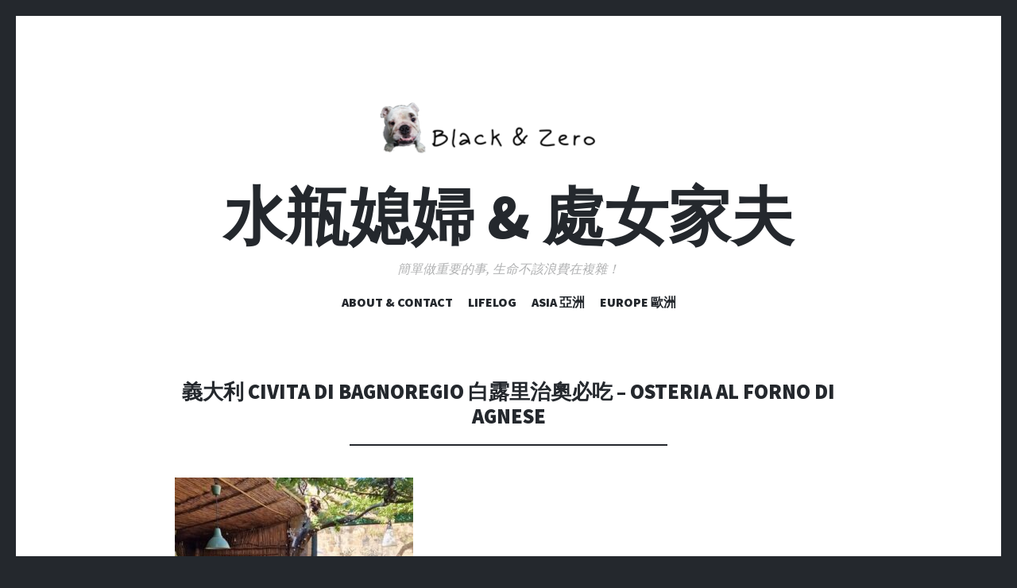

--- FILE ---
content_type: text/html; charset=UTF-8
request_url: https://blackzerolife.com/2-1-33/
body_size: 15314
content:
<!DOCTYPE html>
<html dir="ltr" lang="zh-TW">
<head>
<meta charset="UTF-8">
<meta name="viewport" content="width=device-width, initial-scale=1">
<link rel="profile" href="http://gmpg.org/xfn/11">
<link rel="pingback" href="https://blackzerolife.com/xmlrpc.php">

<title>義大利 Civita di Bagnoregio 白露里治奧必吃 – Osteria al Forno di Agnese | 水瓶媳婦 &amp; 處女家夫</title>
	<style>img:is([sizes="auto" i], [sizes^="auto," i]) { contain-intrinsic-size: 3000px 1500px }</style>
	
		<!-- All in One SEO 4.9.2 - aioseo.com -->
	<meta name="robots" content="max-image-preview:large" />
	<meta name="author" content="Black Lee"/>
	<meta name="msvalidate.01" content="FBEF45DC19330F7F2E8679FCB7A7B63D" />
	<link rel="canonical" href="https://blackzerolife.com/2-1-33/" />
	<meta name="generator" content="All in One SEO (AIOSEO) 4.9.2" />
		<script type="application/ld+json" class="aioseo-schema">
			{"@context":"https:\/\/schema.org","@graph":[{"@type":"BreadcrumbList","@id":"https:\/\/blackzerolife.com\/2-1-33\/#breadcrumblist","itemListElement":[{"@type":"ListItem","@id":"https:\/\/blackzerolife.com#listItem","position":1,"name":"\u4e3b\u9801","item":"https:\/\/blackzerolife.com","nextItem":{"@type":"ListItem","@id":"https:\/\/blackzerolife.com\/2-1-33\/#listItem","name":"\u7fa9\u5927\u5229 Civita di Bagnoregio \u767d\u9732\u91cc\u6cbb\u5967\u5fc5\u5403 &#8211; Osteria al Forno di Agnese"}},{"@type":"ListItem","@id":"https:\/\/blackzerolife.com\/2-1-33\/#listItem","position":2,"name":"\u7fa9\u5927\u5229 Civita di Bagnoregio \u767d\u9732\u91cc\u6cbb\u5967\u5fc5\u5403 &#8211; Osteria al Forno di Agnese","previousItem":{"@type":"ListItem","@id":"https:\/\/blackzerolife.com#listItem","name":"\u4e3b\u9801"}}]},{"@type":"ItemPage","@id":"https:\/\/blackzerolife.com\/2-1-33\/#itempage","url":"https:\/\/blackzerolife.com\/2-1-33\/","name":"\u7fa9\u5927\u5229 Civita di Bagnoregio \u767d\u9732\u91cc\u6cbb\u5967\u5fc5\u5403 \u2013 Osteria al Forno di Agnese | \u6c34\u74f6\u5ab3\u5a66 & \u8655\u5973\u5bb6\u592b","inLanguage":"zh-TW","isPartOf":{"@id":"https:\/\/blackzerolife.com\/#website"},"breadcrumb":{"@id":"https:\/\/blackzerolife.com\/2-1-33\/#breadcrumblist"},"author":{"@id":"https:\/\/blackzerolife.com\/author\/admin\/#author"},"creator":{"@id":"https:\/\/blackzerolife.com\/author\/admin\/#author"},"datePublished":"2023-09-14T15:56:22+08:00","dateModified":"2023-09-14T16:00:55+08:00"},{"@type":"Organization","@id":"https:\/\/blackzerolife.com\/#organization","name":"\u6c34\u74f6\u5ab3\u5a66 & \u8655\u5973\u5bb6\u592b","description":"\u7c21\u55ae\u505a\u91cd\u8981\u7684\u4e8b, \u751f\u547d\u4e0d\u8a72\u6d6a\u8cbb\u5728\u8907\u96dc\uff01","url":"https:\/\/blackzerolife.com\/"},{"@type":"Person","@id":"https:\/\/blackzerolife.com\/author\/admin\/#author","url":"https:\/\/blackzerolife.com\/author\/admin\/","name":"Black Lee","image":{"@type":"ImageObject","@id":"https:\/\/blackzerolife.com\/2-1-33\/#authorImage","url":"https:\/\/secure.gravatar.com\/avatar\/6f7688c0df0e4086039fbf0deb816c00d6d044a50f145cdca9096654cb6a428e?s=96&d=mm&r=g","width":96,"height":96,"caption":"Black Lee"}},{"@type":"WebSite","@id":"https:\/\/blackzerolife.com\/#website","url":"https:\/\/blackzerolife.com\/","name":"\u6c34\u74f6\u5ab3\u5a66 & \u8655\u5973\u5bb6\u592b","description":"\u7c21\u55ae\u505a\u91cd\u8981\u7684\u4e8b, \u751f\u547d\u4e0d\u8a72\u6d6a\u8cbb\u5728\u8907\u96dc\uff01","inLanguage":"zh-TW","publisher":{"@id":"https:\/\/blackzerolife.com\/#organization"}}]}
		</script>
		<!-- All in One SEO -->

<link rel='dns-prefetch' href='//fonts.googleapis.com' />
<link rel="alternate" type="application/rss+xml" title="訂閱《水瓶媳婦 &amp; 處女家夫》&raquo; 資訊提供" href="https://blackzerolife.com/feed/" />
<link rel="alternate" type="application/rss+xml" title="訂閱《水瓶媳婦 &amp; 處女家夫》&raquo; 留言的資訊提供" href="https://blackzerolife.com/comments/feed/" />
<link rel="alternate" type="application/rss+xml" title="訂閱《水瓶媳婦 &amp; 處女家夫 》&raquo;〈義大利 Civita di Bagnoregio 白露里治奧必吃 &#8211; Osteria al Forno di Agnese〉留言的資訊提供" href="https://blackzerolife.com/feed/?attachment_id=34544" />
		<!-- This site uses the Google Analytics by ExactMetrics plugin v8.11.0 - Using Analytics tracking - https://www.exactmetrics.com/ -->
							<script src="//www.googletagmanager.com/gtag/js?id=G-7GB9DRK3B3"  data-cfasync="false" data-wpfc-render="false" type="text/javascript" async></script>
			<script data-cfasync="false" data-wpfc-render="false" type="text/javascript">
				var em_version = '8.11.0';
				var em_track_user = true;
				var em_no_track_reason = '';
								var ExactMetricsDefaultLocations = {"page_location":"https:\/\/blackzerolife.com\/2-1-33\/"};
								if ( typeof ExactMetricsPrivacyGuardFilter === 'function' ) {
					var ExactMetricsLocations = (typeof ExactMetricsExcludeQuery === 'object') ? ExactMetricsPrivacyGuardFilter( ExactMetricsExcludeQuery ) : ExactMetricsPrivacyGuardFilter( ExactMetricsDefaultLocations );
				} else {
					var ExactMetricsLocations = (typeof ExactMetricsExcludeQuery === 'object') ? ExactMetricsExcludeQuery : ExactMetricsDefaultLocations;
				}

								var disableStrs = [
										'ga-disable-G-7GB9DRK3B3',
									];

				/* Function to detect opted out users */
				function __gtagTrackerIsOptedOut() {
					for (var index = 0; index < disableStrs.length; index++) {
						if (document.cookie.indexOf(disableStrs[index] + '=true') > -1) {
							return true;
						}
					}

					return false;
				}

				/* Disable tracking if the opt-out cookie exists. */
				if (__gtagTrackerIsOptedOut()) {
					for (var index = 0; index < disableStrs.length; index++) {
						window[disableStrs[index]] = true;
					}
				}

				/* Opt-out function */
				function __gtagTrackerOptout() {
					for (var index = 0; index < disableStrs.length; index++) {
						document.cookie = disableStrs[index] + '=true; expires=Thu, 31 Dec 2099 23:59:59 UTC; path=/';
						window[disableStrs[index]] = true;
					}
				}

				if ('undefined' === typeof gaOptout) {
					function gaOptout() {
						__gtagTrackerOptout();
					}
				}
								window.dataLayer = window.dataLayer || [];

				window.ExactMetricsDualTracker = {
					helpers: {},
					trackers: {},
				};
				if (em_track_user) {
					function __gtagDataLayer() {
						dataLayer.push(arguments);
					}

					function __gtagTracker(type, name, parameters) {
						if (!parameters) {
							parameters = {};
						}

						if (parameters.send_to) {
							__gtagDataLayer.apply(null, arguments);
							return;
						}

						if (type === 'event') {
														parameters.send_to = exactmetrics_frontend.v4_id;
							var hookName = name;
							if (typeof parameters['event_category'] !== 'undefined') {
								hookName = parameters['event_category'] + ':' + name;
							}

							if (typeof ExactMetricsDualTracker.trackers[hookName] !== 'undefined') {
								ExactMetricsDualTracker.trackers[hookName](parameters);
							} else {
								__gtagDataLayer('event', name, parameters);
							}
							
						} else {
							__gtagDataLayer.apply(null, arguments);
						}
					}

					__gtagTracker('js', new Date());
					__gtagTracker('set', {
						'developer_id.dNDMyYj': true,
											});
					if ( ExactMetricsLocations.page_location ) {
						__gtagTracker('set', ExactMetricsLocations);
					}
										__gtagTracker('config', 'G-7GB9DRK3B3', {"forceSSL":"true"} );
										window.gtag = __gtagTracker;										(function () {
						/* https://developers.google.com/analytics/devguides/collection/analyticsjs/ */
						/* ga and __gaTracker compatibility shim. */
						var noopfn = function () {
							return null;
						};
						var newtracker = function () {
							return new Tracker();
						};
						var Tracker = function () {
							return null;
						};
						var p = Tracker.prototype;
						p.get = noopfn;
						p.set = noopfn;
						p.send = function () {
							var args = Array.prototype.slice.call(arguments);
							args.unshift('send');
							__gaTracker.apply(null, args);
						};
						var __gaTracker = function () {
							var len = arguments.length;
							if (len === 0) {
								return;
							}
							var f = arguments[len - 1];
							if (typeof f !== 'object' || f === null || typeof f.hitCallback !== 'function') {
								if ('send' === arguments[0]) {
									var hitConverted, hitObject = false, action;
									if ('event' === arguments[1]) {
										if ('undefined' !== typeof arguments[3]) {
											hitObject = {
												'eventAction': arguments[3],
												'eventCategory': arguments[2],
												'eventLabel': arguments[4],
												'value': arguments[5] ? arguments[5] : 1,
											}
										}
									}
									if ('pageview' === arguments[1]) {
										if ('undefined' !== typeof arguments[2]) {
											hitObject = {
												'eventAction': 'page_view',
												'page_path': arguments[2],
											}
										}
									}
									if (typeof arguments[2] === 'object') {
										hitObject = arguments[2];
									}
									if (typeof arguments[5] === 'object') {
										Object.assign(hitObject, arguments[5]);
									}
									if ('undefined' !== typeof arguments[1].hitType) {
										hitObject = arguments[1];
										if ('pageview' === hitObject.hitType) {
											hitObject.eventAction = 'page_view';
										}
									}
									if (hitObject) {
										action = 'timing' === arguments[1].hitType ? 'timing_complete' : hitObject.eventAction;
										hitConverted = mapArgs(hitObject);
										__gtagTracker('event', action, hitConverted);
									}
								}
								return;
							}

							function mapArgs(args) {
								var arg, hit = {};
								var gaMap = {
									'eventCategory': 'event_category',
									'eventAction': 'event_action',
									'eventLabel': 'event_label',
									'eventValue': 'event_value',
									'nonInteraction': 'non_interaction',
									'timingCategory': 'event_category',
									'timingVar': 'name',
									'timingValue': 'value',
									'timingLabel': 'event_label',
									'page': 'page_path',
									'location': 'page_location',
									'title': 'page_title',
									'referrer' : 'page_referrer',
								};
								for (arg in args) {
																		if (!(!args.hasOwnProperty(arg) || !gaMap.hasOwnProperty(arg))) {
										hit[gaMap[arg]] = args[arg];
									} else {
										hit[arg] = args[arg];
									}
								}
								return hit;
							}

							try {
								f.hitCallback();
							} catch (ex) {
							}
						};
						__gaTracker.create = newtracker;
						__gaTracker.getByName = newtracker;
						__gaTracker.getAll = function () {
							return [];
						};
						__gaTracker.remove = noopfn;
						__gaTracker.loaded = true;
						window['__gaTracker'] = __gaTracker;
					})();
									} else {
										console.log("");
					(function () {
						function __gtagTracker() {
							return null;
						}

						window['__gtagTracker'] = __gtagTracker;
						window['gtag'] = __gtagTracker;
					})();
									}
			</script>
							<!-- / Google Analytics by ExactMetrics -->
		<script type="text/javascript">
/* <![CDATA[ */
window._wpemojiSettings = {"baseUrl":"https:\/\/s.w.org\/images\/core\/emoji\/16.0.1\/72x72\/","ext":".png","svgUrl":"https:\/\/s.w.org\/images\/core\/emoji\/16.0.1\/svg\/","svgExt":".svg","source":{"concatemoji":"https:\/\/blackzerolife.com\/wp-includes\/js\/wp-emoji-release.min.js?ver=6.8.3"}};
/*! This file is auto-generated */
!function(s,n){var o,i,e;function c(e){try{var t={supportTests:e,timestamp:(new Date).valueOf()};sessionStorage.setItem(o,JSON.stringify(t))}catch(e){}}function p(e,t,n){e.clearRect(0,0,e.canvas.width,e.canvas.height),e.fillText(t,0,0);var t=new Uint32Array(e.getImageData(0,0,e.canvas.width,e.canvas.height).data),a=(e.clearRect(0,0,e.canvas.width,e.canvas.height),e.fillText(n,0,0),new Uint32Array(e.getImageData(0,0,e.canvas.width,e.canvas.height).data));return t.every(function(e,t){return e===a[t]})}function u(e,t){e.clearRect(0,0,e.canvas.width,e.canvas.height),e.fillText(t,0,0);for(var n=e.getImageData(16,16,1,1),a=0;a<n.data.length;a++)if(0!==n.data[a])return!1;return!0}function f(e,t,n,a){switch(t){case"flag":return n(e,"\ud83c\udff3\ufe0f\u200d\u26a7\ufe0f","\ud83c\udff3\ufe0f\u200b\u26a7\ufe0f")?!1:!n(e,"\ud83c\udde8\ud83c\uddf6","\ud83c\udde8\u200b\ud83c\uddf6")&&!n(e,"\ud83c\udff4\udb40\udc67\udb40\udc62\udb40\udc65\udb40\udc6e\udb40\udc67\udb40\udc7f","\ud83c\udff4\u200b\udb40\udc67\u200b\udb40\udc62\u200b\udb40\udc65\u200b\udb40\udc6e\u200b\udb40\udc67\u200b\udb40\udc7f");case"emoji":return!a(e,"\ud83e\udedf")}return!1}function g(e,t,n,a){var r="undefined"!=typeof WorkerGlobalScope&&self instanceof WorkerGlobalScope?new OffscreenCanvas(300,150):s.createElement("canvas"),o=r.getContext("2d",{willReadFrequently:!0}),i=(o.textBaseline="top",o.font="600 32px Arial",{});return e.forEach(function(e){i[e]=t(o,e,n,a)}),i}function t(e){var t=s.createElement("script");t.src=e,t.defer=!0,s.head.appendChild(t)}"undefined"!=typeof Promise&&(o="wpEmojiSettingsSupports",i=["flag","emoji"],n.supports={everything:!0,everythingExceptFlag:!0},e=new Promise(function(e){s.addEventListener("DOMContentLoaded",e,{once:!0})}),new Promise(function(t){var n=function(){try{var e=JSON.parse(sessionStorage.getItem(o));if("object"==typeof e&&"number"==typeof e.timestamp&&(new Date).valueOf()<e.timestamp+604800&&"object"==typeof e.supportTests)return e.supportTests}catch(e){}return null}();if(!n){if("undefined"!=typeof Worker&&"undefined"!=typeof OffscreenCanvas&&"undefined"!=typeof URL&&URL.createObjectURL&&"undefined"!=typeof Blob)try{var e="postMessage("+g.toString()+"("+[JSON.stringify(i),f.toString(),p.toString(),u.toString()].join(",")+"));",a=new Blob([e],{type:"text/javascript"}),r=new Worker(URL.createObjectURL(a),{name:"wpTestEmojiSupports"});return void(r.onmessage=function(e){c(n=e.data),r.terminate(),t(n)})}catch(e){}c(n=g(i,f,p,u))}t(n)}).then(function(e){for(var t in e)n.supports[t]=e[t],n.supports.everything=n.supports.everything&&n.supports[t],"flag"!==t&&(n.supports.everythingExceptFlag=n.supports.everythingExceptFlag&&n.supports[t]);n.supports.everythingExceptFlag=n.supports.everythingExceptFlag&&!n.supports.flag,n.DOMReady=!1,n.readyCallback=function(){n.DOMReady=!0}}).then(function(){return e}).then(function(){var e;n.supports.everything||(n.readyCallback(),(e=n.source||{}).concatemoji?t(e.concatemoji):e.wpemoji&&e.twemoji&&(t(e.twemoji),t(e.wpemoji)))}))}((window,document),window._wpemojiSettings);
/* ]]> */
</script>
<style id='wp-emoji-styles-inline-css' type='text/css'>

	img.wp-smiley, img.emoji {
		display: inline !important;
		border: none !important;
		box-shadow: none !important;
		height: 1em !important;
		width: 1em !important;
		margin: 0 0.07em !important;
		vertical-align: -0.1em !important;
		background: none !important;
		padding: 0 !important;
	}
</style>
<link rel='stylesheet' id='wp-block-library-css' href='https://blackzerolife.com/wp-includes/css/dist/block-library/style.min.css?ver=6.8.3' type='text/css' media='all' />
<style id='classic-theme-styles-inline-css' type='text/css'>
/*! This file is auto-generated */
.wp-block-button__link{color:#fff;background-color:#32373c;border-radius:9999px;box-shadow:none;text-decoration:none;padding:calc(.667em + 2px) calc(1.333em + 2px);font-size:1.125em}.wp-block-file__button{background:#32373c;color:#fff;text-decoration:none}
</style>
<link rel='stylesheet' id='aioseo/css/src/vue/standalone/blocks/table-of-contents/global.scss-css' href='https://blackzerolife.com/wp-content/plugins/all-in-one-seo-pack/dist/Lite/assets/css/table-of-contents/global.e90f6d47.css?ver=4.9.2' type='text/css' media='all' />
<style id='global-styles-inline-css' type='text/css'>
:root{--wp--preset--aspect-ratio--square: 1;--wp--preset--aspect-ratio--4-3: 4/3;--wp--preset--aspect-ratio--3-4: 3/4;--wp--preset--aspect-ratio--3-2: 3/2;--wp--preset--aspect-ratio--2-3: 2/3;--wp--preset--aspect-ratio--16-9: 16/9;--wp--preset--aspect-ratio--9-16: 9/16;--wp--preset--color--black: #000000;--wp--preset--color--cyan-bluish-gray: #abb8c3;--wp--preset--color--white: #ffffff;--wp--preset--color--pale-pink: #f78da7;--wp--preset--color--vivid-red: #cf2e2e;--wp--preset--color--luminous-vivid-orange: #ff6900;--wp--preset--color--luminous-vivid-amber: #fcb900;--wp--preset--color--light-green-cyan: #7bdcb5;--wp--preset--color--vivid-green-cyan: #00d084;--wp--preset--color--pale-cyan-blue: #8ed1fc;--wp--preset--color--vivid-cyan-blue: #0693e3;--wp--preset--color--vivid-purple: #9b51e0;--wp--preset--gradient--vivid-cyan-blue-to-vivid-purple: linear-gradient(135deg,rgba(6,147,227,1) 0%,rgb(155,81,224) 100%);--wp--preset--gradient--light-green-cyan-to-vivid-green-cyan: linear-gradient(135deg,rgb(122,220,180) 0%,rgb(0,208,130) 100%);--wp--preset--gradient--luminous-vivid-amber-to-luminous-vivid-orange: linear-gradient(135deg,rgba(252,185,0,1) 0%,rgba(255,105,0,1) 100%);--wp--preset--gradient--luminous-vivid-orange-to-vivid-red: linear-gradient(135deg,rgba(255,105,0,1) 0%,rgb(207,46,46) 100%);--wp--preset--gradient--very-light-gray-to-cyan-bluish-gray: linear-gradient(135deg,rgb(238,238,238) 0%,rgb(169,184,195) 100%);--wp--preset--gradient--cool-to-warm-spectrum: linear-gradient(135deg,rgb(74,234,220) 0%,rgb(151,120,209) 20%,rgb(207,42,186) 40%,rgb(238,44,130) 60%,rgb(251,105,98) 80%,rgb(254,248,76) 100%);--wp--preset--gradient--blush-light-purple: linear-gradient(135deg,rgb(255,206,236) 0%,rgb(152,150,240) 100%);--wp--preset--gradient--blush-bordeaux: linear-gradient(135deg,rgb(254,205,165) 0%,rgb(254,45,45) 50%,rgb(107,0,62) 100%);--wp--preset--gradient--luminous-dusk: linear-gradient(135deg,rgb(255,203,112) 0%,rgb(199,81,192) 50%,rgb(65,88,208) 100%);--wp--preset--gradient--pale-ocean: linear-gradient(135deg,rgb(255,245,203) 0%,rgb(182,227,212) 50%,rgb(51,167,181) 100%);--wp--preset--gradient--electric-grass: linear-gradient(135deg,rgb(202,248,128) 0%,rgb(113,206,126) 100%);--wp--preset--gradient--midnight: linear-gradient(135deg,rgb(2,3,129) 0%,rgb(40,116,252) 100%);--wp--preset--font-size--small: 13px;--wp--preset--font-size--medium: 20px;--wp--preset--font-size--large: 36px;--wp--preset--font-size--x-large: 42px;--wp--preset--spacing--20: 0.44rem;--wp--preset--spacing--30: 0.67rem;--wp--preset--spacing--40: 1rem;--wp--preset--spacing--50: 1.5rem;--wp--preset--spacing--60: 2.25rem;--wp--preset--spacing--70: 3.38rem;--wp--preset--spacing--80: 5.06rem;--wp--preset--shadow--natural: 6px 6px 9px rgba(0, 0, 0, 0.2);--wp--preset--shadow--deep: 12px 12px 50px rgba(0, 0, 0, 0.4);--wp--preset--shadow--sharp: 6px 6px 0px rgba(0, 0, 0, 0.2);--wp--preset--shadow--outlined: 6px 6px 0px -3px rgba(255, 255, 255, 1), 6px 6px rgba(0, 0, 0, 1);--wp--preset--shadow--crisp: 6px 6px 0px rgba(0, 0, 0, 1);}:where(.is-layout-flex){gap: 0.5em;}:where(.is-layout-grid){gap: 0.5em;}body .is-layout-flex{display: flex;}.is-layout-flex{flex-wrap: wrap;align-items: center;}.is-layout-flex > :is(*, div){margin: 0;}body .is-layout-grid{display: grid;}.is-layout-grid > :is(*, div){margin: 0;}:where(.wp-block-columns.is-layout-flex){gap: 2em;}:where(.wp-block-columns.is-layout-grid){gap: 2em;}:where(.wp-block-post-template.is-layout-flex){gap: 1.25em;}:where(.wp-block-post-template.is-layout-grid){gap: 1.25em;}.has-black-color{color: var(--wp--preset--color--black) !important;}.has-cyan-bluish-gray-color{color: var(--wp--preset--color--cyan-bluish-gray) !important;}.has-white-color{color: var(--wp--preset--color--white) !important;}.has-pale-pink-color{color: var(--wp--preset--color--pale-pink) !important;}.has-vivid-red-color{color: var(--wp--preset--color--vivid-red) !important;}.has-luminous-vivid-orange-color{color: var(--wp--preset--color--luminous-vivid-orange) !important;}.has-luminous-vivid-amber-color{color: var(--wp--preset--color--luminous-vivid-amber) !important;}.has-light-green-cyan-color{color: var(--wp--preset--color--light-green-cyan) !important;}.has-vivid-green-cyan-color{color: var(--wp--preset--color--vivid-green-cyan) !important;}.has-pale-cyan-blue-color{color: var(--wp--preset--color--pale-cyan-blue) !important;}.has-vivid-cyan-blue-color{color: var(--wp--preset--color--vivid-cyan-blue) !important;}.has-vivid-purple-color{color: var(--wp--preset--color--vivid-purple) !important;}.has-black-background-color{background-color: var(--wp--preset--color--black) !important;}.has-cyan-bluish-gray-background-color{background-color: var(--wp--preset--color--cyan-bluish-gray) !important;}.has-white-background-color{background-color: var(--wp--preset--color--white) !important;}.has-pale-pink-background-color{background-color: var(--wp--preset--color--pale-pink) !important;}.has-vivid-red-background-color{background-color: var(--wp--preset--color--vivid-red) !important;}.has-luminous-vivid-orange-background-color{background-color: var(--wp--preset--color--luminous-vivid-orange) !important;}.has-luminous-vivid-amber-background-color{background-color: var(--wp--preset--color--luminous-vivid-amber) !important;}.has-light-green-cyan-background-color{background-color: var(--wp--preset--color--light-green-cyan) !important;}.has-vivid-green-cyan-background-color{background-color: var(--wp--preset--color--vivid-green-cyan) !important;}.has-pale-cyan-blue-background-color{background-color: var(--wp--preset--color--pale-cyan-blue) !important;}.has-vivid-cyan-blue-background-color{background-color: var(--wp--preset--color--vivid-cyan-blue) !important;}.has-vivid-purple-background-color{background-color: var(--wp--preset--color--vivid-purple) !important;}.has-black-border-color{border-color: var(--wp--preset--color--black) !important;}.has-cyan-bluish-gray-border-color{border-color: var(--wp--preset--color--cyan-bluish-gray) !important;}.has-white-border-color{border-color: var(--wp--preset--color--white) !important;}.has-pale-pink-border-color{border-color: var(--wp--preset--color--pale-pink) !important;}.has-vivid-red-border-color{border-color: var(--wp--preset--color--vivid-red) !important;}.has-luminous-vivid-orange-border-color{border-color: var(--wp--preset--color--luminous-vivid-orange) !important;}.has-luminous-vivid-amber-border-color{border-color: var(--wp--preset--color--luminous-vivid-amber) !important;}.has-light-green-cyan-border-color{border-color: var(--wp--preset--color--light-green-cyan) !important;}.has-vivid-green-cyan-border-color{border-color: var(--wp--preset--color--vivid-green-cyan) !important;}.has-pale-cyan-blue-border-color{border-color: var(--wp--preset--color--pale-cyan-blue) !important;}.has-vivid-cyan-blue-border-color{border-color: var(--wp--preset--color--vivid-cyan-blue) !important;}.has-vivid-purple-border-color{border-color: var(--wp--preset--color--vivid-purple) !important;}.has-vivid-cyan-blue-to-vivid-purple-gradient-background{background: var(--wp--preset--gradient--vivid-cyan-blue-to-vivid-purple) !important;}.has-light-green-cyan-to-vivid-green-cyan-gradient-background{background: var(--wp--preset--gradient--light-green-cyan-to-vivid-green-cyan) !important;}.has-luminous-vivid-amber-to-luminous-vivid-orange-gradient-background{background: var(--wp--preset--gradient--luminous-vivid-amber-to-luminous-vivid-orange) !important;}.has-luminous-vivid-orange-to-vivid-red-gradient-background{background: var(--wp--preset--gradient--luminous-vivid-orange-to-vivid-red) !important;}.has-very-light-gray-to-cyan-bluish-gray-gradient-background{background: var(--wp--preset--gradient--very-light-gray-to-cyan-bluish-gray) !important;}.has-cool-to-warm-spectrum-gradient-background{background: var(--wp--preset--gradient--cool-to-warm-spectrum) !important;}.has-blush-light-purple-gradient-background{background: var(--wp--preset--gradient--blush-light-purple) !important;}.has-blush-bordeaux-gradient-background{background: var(--wp--preset--gradient--blush-bordeaux) !important;}.has-luminous-dusk-gradient-background{background: var(--wp--preset--gradient--luminous-dusk) !important;}.has-pale-ocean-gradient-background{background: var(--wp--preset--gradient--pale-ocean) !important;}.has-electric-grass-gradient-background{background: var(--wp--preset--gradient--electric-grass) !important;}.has-midnight-gradient-background{background: var(--wp--preset--gradient--midnight) !important;}.has-small-font-size{font-size: var(--wp--preset--font-size--small) !important;}.has-medium-font-size{font-size: var(--wp--preset--font-size--medium) !important;}.has-large-font-size{font-size: var(--wp--preset--font-size--large) !important;}.has-x-large-font-size{font-size: var(--wp--preset--font-size--x-large) !important;}
:where(.wp-block-post-template.is-layout-flex){gap: 1.25em;}:where(.wp-block-post-template.is-layout-grid){gap: 1.25em;}
:where(.wp-block-columns.is-layout-flex){gap: 2em;}:where(.wp-block-columns.is-layout-grid){gap: 2em;}
:root :where(.wp-block-pullquote){font-size: 1.5em;line-height: 1.6;}
</style>
<link rel='stylesheet' id='wp-components-css' href='https://blackzerolife.com/wp-includes/css/dist/components/style.min.css?ver=6.8.3' type='text/css' media='all' />
<link rel='stylesheet' id='godaddy-styles-css' href='https://blackzerolife.com/wp-content/plugins/coblocks/includes/Dependencies/GoDaddy/Styles/build/latest.css?ver=2.0.2' type='text/css' media='all' />
<link rel='stylesheet' id='illustratr-source-sans-pro-css' href='https://fonts.googleapis.com/css?family=Source+Sans+Pro%3A400%2C700%2C900%2C400italic%2C700italic%2C900italic&#038;subset=latin%2Clatin-ext' type='text/css' media='all' />
<link rel='stylesheet' id='illustratr-pt-serif-css' href='https://fonts.googleapis.com/css?family=PT+Serif%3A400%2C700%2C400italic%2C700italic&#038;subset=latin%2Clatin-ext' type='text/css' media='all' />
<link rel='stylesheet' id='illustratr-source-code-pro-css' href='https://fonts.googleapis.com/css?family=Source+Code+Pro' type='text/css' media='all' />
<link rel='stylesheet' id='genericons-css' href='https://blackzerolife.com/wp-content/plugins/jetpack/_inc/genericons/genericons/genericons.css?ver=3.1' type='text/css' media='all' />
<link rel='stylesheet' id='illustratr-style-css' href='https://blackzerolife.com/wp-content/themes/illustratr/style.css?ver=6.8.3' type='text/css' media='all' />
<script type="text/javascript" src="https://blackzerolife.com/wp-content/plugins/google-analytics-dashboard-for-wp/assets/js/frontend-gtag.min.js?ver=8.11.0" id="exactmetrics-frontend-script-js" async="async" data-wp-strategy="async"></script>
<script data-cfasync="false" data-wpfc-render="false" type="text/javascript" id='exactmetrics-frontend-script-js-extra'>/* <![CDATA[ */
var exactmetrics_frontend = {"js_events_tracking":"true","download_extensions":"zip,mp3,mpeg,pdf,docx,pptx,xlsx,rar","inbound_paths":"[{\"path\":\"\\\/go\\\/\",\"label\":\"affiliate\"},{\"path\":\"\\\/recommend\\\/\",\"label\":\"affiliate\"}]","home_url":"https:\/\/blackzerolife.com","hash_tracking":"false","v4_id":"G-7GB9DRK3B3"};/* ]]> */
</script>
<script type="text/javascript" src="https://blackzerolife.com/wp-includes/js/jquery/jquery.min.js?ver=3.7.1" id="jquery-core-js"></script>
<script type="text/javascript" src="https://blackzerolife.com/wp-includes/js/jquery/jquery-migrate.min.js?ver=3.4.1" id="jquery-migrate-js"></script>
<link rel="https://api.w.org/" href="https://blackzerolife.com/wp-json/" /><link rel="alternate" title="JSON" type="application/json" href="https://blackzerolife.com/wp-json/wp/v2/media/34544" /><link rel="EditURI" type="application/rsd+xml" title="RSD" href="https://blackzerolife.com/xmlrpc.php?rsd" />
<meta name="generator" content="WordPress 6.8.3" />
<link rel='shortlink' href='https://blackzerolife.com/?p=34544' />
<link rel="alternate" title="oEmbed (JSON)" type="application/json+oembed" href="https://blackzerolife.com/wp-json/oembed/1.0/embed?url=https%3A%2F%2Fblackzerolife.com%2F2-1-33%2F" />
<link rel="alternate" title="oEmbed (XML)" type="text/xml+oembed" href="https://blackzerolife.com/wp-json/oembed/1.0/embed?url=https%3A%2F%2Fblackzerolife.com%2F2-1-33%2F&#038;format=xml" />
<link rel="icon" href="https://blackzerolife.com/wp-content/uploads/2019/12/cropped-Black-Zero-2-32x32.png" sizes="32x32" />
<link rel="icon" href="https://blackzerolife.com/wp-content/uploads/2019/12/cropped-Black-Zero-2-192x192.png" sizes="192x192" />
<link rel="apple-touch-icon" href="https://blackzerolife.com/wp-content/uploads/2019/12/cropped-Black-Zero-2-180x180.png" />
<meta name="msapplication-TileImage" content="https://blackzerolife.com/wp-content/uploads/2019/12/cropped-Black-Zero-2-270x270.png" />
</head>

<body class="attachment wp-singular attachment-template-default single single-attachment postid-34544 attachmentid-34544 attachment-jpeg wp-theme-illustratr body-borders has-header-image">
<div id="page" class="hfeed site">

	<header id="masthead" class="site-header" role="banner">
					<div class="site-image">
				<a href="https://blackzerolife.com/" title="水瓶媳婦 &amp; 處女家夫" rel="home"><img src="https://blackzerolife.com/wp-content/uploads/2019/12/cropped-Black-Zero-2-1.png" width="500" height="114" alt="" class="header-image" /></a>
			</div><!-- .site-image -->
		
		<div class="site-branding">
						<h1 class="site-title"><a href="https://blackzerolife.com/" rel="home">水瓶媳婦 &amp; 處女家夫</a></h1>
			<h2 class="site-description">簡單做重要的事, 生命不該浪費在複雜！</h2>
		</div><!-- .site-branding -->

					<nav id="site-navigation" class="main-navigation" role="navigation">
				<h1 class="menu-toggle"><span class="genericon genericon-menu"><span class="screen-reader-text">選單</span></span></h1>
				<a class="skip-link screen-reader-text" href="#content">跳至主要內容</a>

				<div class="menu-wrapper"><ul id="menu-%e4%b8%bb%e5%8a%9f%e8%83%bd%e8%a1%a8" class="clear"><li id="menu-item-367" class="menu-item menu-item-type-post_type menu-item-object-page menu-item-home menu-item-367"><a href="https://blackzerolife.com/">ABOUT &#038; CONTACT</a></li>
<li id="menu-item-378" class="menu-item menu-item-type-taxonomy menu-item-object-category menu-item-has-children menu-item-378"><a href="https://blackzerolife.com/category/lifelog/">Lifelog</a>
<ul class="sub-menu">
	<li id="menu-item-398" class="menu-item menu-item-type-taxonomy menu-item-object-category menu-item-398"><a href="https://blackzerolife.com/category/electronics/">3C 科技</a></li>
</ul>
</li>
<li id="menu-item-379" class="menu-item menu-item-type-taxonomy menu-item-object-category menu-item-has-children menu-item-379"><a href="https://blackzerolife.com/category/asia/">Asia 亞洲</a>
<ul class="sub-menu">
	<li id="menu-item-458" class="menu-item menu-item-type-taxonomy menu-item-object-category menu-item-has-children menu-item-458"><a href="https://blackzerolife.com/category/china/">China 中國</a>
	<ul class="sub-menu">
		<li id="menu-item-459" class="menu-item menu-item-type-taxonomy menu-item-object-category menu-item-459"><a href="https://blackzerolife.com/category/beijing/">Beijing 北京</a></li>
	</ul>
</li>
	<li id="menu-item-759" class="menu-item menu-item-type-taxonomy menu-item-object-category menu-item-has-children menu-item-759"><a href="https://blackzerolife.com/category/vietnam/">Vietnam 越南</a>
	<ul class="sub-menu">
		<li id="menu-item-760" class="menu-item menu-item-type-taxonomy menu-item-object-category menu-item-has-children menu-item-760"><a href="https://blackzerolife.com/category/hanoi/">Hanoi 河內</a>
		<ul class="sub-menu">
			<li id="menu-item-919" class="menu-item menu-item-type-taxonomy menu-item-object-category menu-item-919"><a href="https://blackzerolife.com/category/ha-long-bay/">Ha Long Bay 下龍灣</a></li>
		</ul>
</li>
		<li id="menu-item-761" class="menu-item menu-item-type-taxonomy menu-item-object-category menu-item-has-children menu-item-761"><a href="https://blackzerolife.com/category/da-nang/">Da Nang 峴港</a>
		<ul class="sub-menu">
			<li id="menu-item-1196" class="menu-item menu-item-type-taxonomy menu-item-object-category menu-item-1196"><a href="https://blackzerolife.com/category/hoi-an/">Hoi An 會安</a></li>
			<li id="menu-item-1195" class="menu-item menu-item-type-taxonomy menu-item-object-category menu-item-1195"><a href="https://blackzerolife.com/category/ba-na-hills/">Ba Na Hills 巴拿山</a></li>
			<li id="menu-item-1197" class="menu-item menu-item-type-taxonomy menu-item-object-category menu-item-1197"><a href="https://blackzerolife.com/category/my-son-sanctuary/">My Son Sanctuary 美山聖地</a></li>
		</ul>
</li>
		<li id="menu-item-762" class="menu-item menu-item-type-taxonomy menu-item-object-category menu-item-has-children menu-item-762"><a href="https://blackzerolife.com/category/ho-chi-minh/">Ho Chi Minh 胡志明</a>
		<ul class="sub-menu">
			<li id="menu-item-1325" class="menu-item menu-item-type-taxonomy menu-item-object-category menu-item-1325"><a href="https://blackzerolife.com/category/mui-ne/">Mui Ne 美奈</a></li>
		</ul>
</li>
	</ul>
</li>
</ul>
</li>
<li id="menu-item-380" class="menu-item menu-item-type-taxonomy menu-item-object-category menu-item-has-children menu-item-380"><a href="https://blackzerolife.com/category/europe/">Europe 歐洲</a>
<ul class="sub-menu">
	<li id="menu-item-1446" class="menu-item menu-item-type-taxonomy menu-item-object-category menu-item-has-children menu-item-1446"><a href="https://blackzerolife.com/category/germany/">Germany 德國</a>
	<ul class="sub-menu">
		<li id="menu-item-3330" class="menu-item menu-item-type-taxonomy menu-item-object-category menu-item-3330"><a href="https://blackzerolife.com/category/hamburg/">Hamburg 漢堡</a></li>
		<li id="menu-item-6721" class="menu-item menu-item-type-taxonomy menu-item-object-category menu-item-6721"><a href="https://blackzerolife.com/category/bremen/">Bremen 不來梅</a></li>
		<li id="menu-item-3910" class="menu-item menu-item-type-taxonomy menu-item-object-category menu-item-has-children menu-item-3910"><a href="https://blackzerolife.com/category/berlin/">Berlin 柏林</a>
		<ul class="sub-menu">
			<li id="menu-item-3911" class="menu-item menu-item-type-taxonomy menu-item-object-category menu-item-3911"><a href="https://blackzerolife.com/category/potsdam/">Potsdam 波茨坦</a></li>
		</ul>
</li>
		<li id="menu-item-6419" class="menu-item menu-item-type-taxonomy menu-item-object-category menu-item-6419"><a href="https://blackzerolife.com/category/hannover/">Hannover 漢諾威</a></li>
		<li id="menu-item-4570" class="menu-item menu-item-type-taxonomy menu-item-object-category menu-item-4570"><a href="https://blackzerolife.com/category/dusseldorf/">Düsseldorf 杜塞道夫</a></li>
		<li id="menu-item-4720" class="menu-item menu-item-type-taxonomy menu-item-object-category menu-item-4720"><a href="https://blackzerolife.com/category/essen/">Essen 埃森</a></li>
		<li id="menu-item-1447" class="menu-item menu-item-type-taxonomy menu-item-object-category menu-item-1447"><a href="https://blackzerolife.com/category/cologne/">Köln 科隆</a></li>
		<li id="menu-item-5033" class="menu-item menu-item-type-taxonomy menu-item-object-category menu-item-5033"><a href="https://blackzerolife.com/category/bonn/">Bonn 波昂</a></li>
		<li id="menu-item-2471" class="menu-item menu-item-type-taxonomy menu-item-object-category menu-item-2471"><a href="https://blackzerolife.com/category/frankfurt/">Frankfurt 法蘭克福</a></li>
		<li id="menu-item-5420" class="menu-item menu-item-type-taxonomy menu-item-object-category menu-item-5420"><a href="https://blackzerolife.com/category/heidelberg/">Heidelberg 海德堡</a></li>
		<li id="menu-item-6020" class="menu-item menu-item-type-taxonomy menu-item-object-category menu-item-6020"><a href="https://blackzerolife.com/category/stuttgart/">Stuttgart 司徒加特</a></li>
		<li id="menu-item-3098" class="menu-item menu-item-type-taxonomy menu-item-object-category menu-item-has-children menu-item-3098"><a href="https://blackzerolife.com/category/munich/">München 慕尼黑</a>
		<ul class="sub-menu">
			<li id="menu-item-3099" class="menu-item menu-item-type-taxonomy menu-item-object-category menu-item-3099"><a href="https://blackzerolife.com/category/nuremberg/">Nürnberg 紐倫堡</a></li>
			<li id="menu-item-3101" class="menu-item menu-item-type-taxonomy menu-item-object-category menu-item-3101"><a href="https://blackzerolife.com/category/neuschwanstein-castle/">Schloß Neuschwanstein 新天鵝堡</a></li>
			<li id="menu-item-3097" class="menu-item menu-item-type-taxonomy menu-item-object-category menu-item-3097"><a href="https://blackzerolife.com/category/kings-lake/">Königssee 國王湖</a></li>
			<li id="menu-item-3100" class="menu-item menu-item-type-taxonomy menu-item-object-category menu-item-3100"><a href="https://blackzerolife.com/category/rothenburg/">Rothenburg ob der Tauber 羅滕堡</a></li>
		</ul>
</li>
	</ul>
</li>
	<li id="menu-item-1626" class="menu-item menu-item-type-taxonomy menu-item-object-category menu-item-has-children menu-item-1626"><a href="https://blackzerolife.com/category/switzerland/">Switzerland 瑞士</a>
	<ul class="sub-menu">
		<li id="menu-item-1624" class="menu-item menu-item-type-taxonomy menu-item-object-category menu-item-has-children menu-item-1624"><a href="https://blackzerolife.com/category/zermatt/">Zermatt 策馬特</a>
		<ul class="sub-menu">
			<li id="menu-item-1625" class="menu-item menu-item-type-taxonomy menu-item-object-category menu-item-1625"><a href="https://blackzerolife.com/category/matterhorn/">Matterhorn 馬特洪峰</a></li>
		</ul>
</li>
	</ul>
</li>
	<li id="menu-item-1826" class="menu-item menu-item-type-taxonomy menu-item-object-category menu-item-has-children menu-item-1826"><a href="https://blackzerolife.com/category/italy/">Italy 義大利</a>
	<ul class="sub-menu">
		<li id="menu-item-1828" class="menu-item menu-item-type-taxonomy menu-item-object-category menu-item-has-children menu-item-1828"><a href="https://blackzerolife.com/category/milan/">Milan 米蘭</a>
		<ul class="sub-menu">
			<li id="menu-item-1827" class="menu-item menu-item-type-taxonomy menu-item-object-category menu-item-1827"><a href="https://blackzerolife.com/category/como/">Como 科莫</a></li>
		</ul>
</li>
		<li id="menu-item-2053" class="menu-item menu-item-type-taxonomy menu-item-object-category menu-item-has-children menu-item-2053"><a href="https://blackzerolife.com/category/florence/">Florence 佛羅倫斯</a>
		<ul class="sub-menu">
			<li id="menu-item-2054" class="menu-item menu-item-type-taxonomy menu-item-object-category menu-item-2054"><a href="https://blackzerolife.com/category/cinque-terre/">Cinque Terre 五漁村</a></li>
			<li id="menu-item-27997" class="menu-item menu-item-type-taxonomy menu-item-object-category menu-item-27997"><a href="https://blackzerolife.com/category/portovenere/">Porto Venere 韋內雷港</a></li>
			<li id="menu-item-9706" class="menu-item menu-item-type-taxonomy menu-item-object-category menu-item-9706"><a href="https://blackzerolife.com/category/lucca/">Lucca 盧卡</a></li>
			<li id="menu-item-2052" class="menu-item menu-item-type-taxonomy menu-item-object-category menu-item-2052"><a href="https://blackzerolife.com/category/pisa/">Pisa 比薩</a></li>
			<li id="menu-item-2051" class="menu-item menu-item-type-taxonomy menu-item-object-category menu-item-2051"><a href="https://blackzerolife.com/category/siena/">Siena 西恩納</a></li>
			<li id="menu-item-11010" class="menu-item menu-item-type-taxonomy menu-item-object-category menu-item-11010"><a href="https://blackzerolife.com/category/monteriggioni/">Monteriggioni 蒙特里久尼</a></li>
			<li id="menu-item-11011" class="menu-item menu-item-type-taxonomy menu-item-object-category menu-item-11011"><a href="https://blackzerolife.com/category/san-gimignano/">San Gimignano 聖吉米尼亞諾</a></li>
			<li id="menu-item-9598" class="menu-item menu-item-type-taxonomy menu-item-object-category menu-item-9598"><a href="https://blackzerolife.com/category/montalcino/">Montalcino 蒙達奇諾</a></li>
			<li id="menu-item-9600" class="menu-item menu-item-type-taxonomy menu-item-object-category menu-item-9600"><a href="https://blackzerolife.com/category/pienza/">Pienza 皮恩扎</a></li>
			<li id="menu-item-9599" class="menu-item menu-item-type-taxonomy menu-item-object-category menu-item-9599"><a href="https://blackzerolife.com/category/montepulciano/">Montepulciano 蒙特普齊亞諾</a></li>
			<li id="menu-item-9601" class="menu-item menu-item-type-taxonomy menu-item-object-category menu-item-9601"><a href="https://blackzerolife.com/category/perugia/">Perugia 佩魯賈</a></li>
			<li id="menu-item-9602" class="menu-item menu-item-type-taxonomy menu-item-object-category menu-item-9602"><a href="https://blackzerolife.com/category/assisi/">Assisi 阿西西</a></li>
			<li id="menu-item-31949" class="menu-item menu-item-type-taxonomy menu-item-object-category menu-item-31949"><a href="https://blackzerolife.com/category/spello/">Spello 斯佩洛</a></li>
			<li id="menu-item-31950" class="menu-item menu-item-type-taxonomy menu-item-object-category menu-item-31950"><a href="https://blackzerolife.com/category/foligno/">Foligno 福利尼奧</a></li>
			<li id="menu-item-31951" class="menu-item menu-item-type-taxonomy menu-item-object-category menu-item-31951"><a href="https://blackzerolife.com/category/gubbio/">Gubbio 古比奧</a></li>
		</ul>
</li>
		<li id="menu-item-9526" class="menu-item menu-item-type-taxonomy menu-item-object-category menu-item-has-children menu-item-9526"><a href="https://blackzerolife.com/category/rome/">Roma 羅馬</a>
		<ul class="sub-menu">
			<li id="menu-item-9527" class="menu-item menu-item-type-taxonomy menu-item-object-category menu-item-9527"><a href="https://blackzerolife.com/category/vatican/">Vaticano 梵蒂岡</a></li>
			<li id="menu-item-40306" class="menu-item menu-item-type-taxonomy menu-item-object-category menu-item-40306"><a href="https://blackzerolife.com/category/castel-gandolfo/">Castel Gandolfo 岡多菲堡</a></li>
			<li id="menu-item-35264" class="menu-item menu-item-type-taxonomy menu-item-object-category menu-item-35264"><a href="https://blackzerolife.com/category/ostia-antica/">Ostia Antica 奧斯蒂亞安蒂卡</a></li>
			<li id="menu-item-41750" class="menu-item menu-item-type-taxonomy menu-item-object-category menu-item-41750"><a href="https://blackzerolife.com/category/frascati/">Frascati 弗拉斯卡蒂</a></li>
			<li id="menu-item-42868" class="menu-item menu-item-type-taxonomy menu-item-object-category menu-item-42868"><a href="https://blackzerolife.com/category/bracciano/">Bracciano 布拉恰諾</a></li>
			<li id="menu-item-9574" class="menu-item menu-item-type-taxonomy menu-item-object-category menu-item-9574"><a href="https://blackzerolife.com/category/tivoli/">Tivoli 蒂沃利</a></li>
			<li id="menu-item-9528" class="menu-item menu-item-type-taxonomy menu-item-object-category menu-item-9528"><a href="https://blackzerolife.com/category/orvieto/">Orvieto 奧爾維耶托</a></li>
			<li id="menu-item-9529" class="menu-item menu-item-type-taxonomy menu-item-object-category menu-item-9529"><a href="https://blackzerolife.com/category/civita-di-bagnoregio/">Civita di Bagnoregio 白露里治奧</a></li>
			<li id="menu-item-36023" class="menu-item menu-item-type-taxonomy menu-item-object-category menu-item-36023"><a href="https://blackzerolife.com/category/viterbo/">Veterbe 維泰博</a></li>
			<li id="menu-item-39002" class="menu-item menu-item-type-taxonomy menu-item-object-category menu-item-39002"><a href="https://blackzerolife.com/category/bomarzo/">Bomarzo 博馬爾佐</a></li>
			<li id="menu-item-39526" class="menu-item menu-item-type-taxonomy menu-item-object-category menu-item-39526"><a href="https://blackzerolife.com/category/caprarola/">Caprarola 卡普拉羅拉</a></li>
			<li id="menu-item-44847" class="menu-item menu-item-type-taxonomy menu-item-object-category menu-item-44847"><a href="https://blackzerolife.com/category/bolsena/">Bolsena 博爾塞納</a></li>
			<li id="menu-item-44848" class="menu-item menu-item-type-taxonomy menu-item-object-category menu-item-44848"><a href="https://blackzerolife.com/category/pitigliano/">Pitigliano 皮蒂利亞諾</a></li>
		</ul>
</li>
		<li id="menu-item-11782" class="menu-item menu-item-type-taxonomy menu-item-object-category menu-item-has-children menu-item-11782"><a href="https://blackzerolife.com/category/naples/">Napoli 拿坡里</a>
		<ul class="sub-menu">
			<li id="menu-item-12128" class="menu-item menu-item-type-taxonomy menu-item-object-category menu-item-12128"><a href="https://blackzerolife.com/category/pompeii/">Pompeii 龐貝</a></li>
			<li id="menu-item-12264" class="menu-item menu-item-type-taxonomy menu-item-object-category menu-item-12264"><a href="https://blackzerolife.com/category/vesuvio/">Vesuvio 維蘇威火山</a></li>
			<li id="menu-item-12757" class="menu-item menu-item-type-taxonomy menu-item-object-category menu-item-12757"><a href="https://blackzerolife.com/category/procida-island/">Isola di Procida 普羅奇達島</a></li>
			<li id="menu-item-12756" class="menu-item menu-item-type-taxonomy menu-item-object-category menu-item-12756"><a href="https://blackzerolife.com/category/ischia-island/">Isola d&#8217;Ischia 伊斯基亞島</a></li>
			<li id="menu-item-13140" class="menu-item menu-item-type-taxonomy menu-item-object-category menu-item-13140"><a href="https://blackzerolife.com/category/sorrento/">Surriento 索倫托</a></li>
			<li id="menu-item-13141" class="menu-item menu-item-type-taxonomy menu-item-object-category menu-item-13141"><a href="https://blackzerolife.com/category/capri-island/">Isola di Capri 卡布里島</a></li>
			<li id="menu-item-13142" class="menu-item menu-item-type-taxonomy menu-item-object-category menu-item-13142"><a href="https://blackzerolife.com/category/positano/">Positano 波西塔諾</a></li>
			<li id="menu-item-13143" class="menu-item menu-item-type-taxonomy menu-item-object-category menu-item-13143"><a href="https://blackzerolife.com/category/amalfi/">Amalfi 阿瑪菲</a></li>
			<li id="menu-item-13139" class="menu-item menu-item-type-taxonomy menu-item-object-category menu-item-13139"><a href="https://blackzerolife.com/category/ravello/">Ravello 拉維洛</a></li>
		</ul>
</li>
		<li id="menu-item-14983" class="menu-item menu-item-type-taxonomy menu-item-object-category menu-item-has-children menu-item-14983"><a href="https://blackzerolife.com/category/sicily/">Sicilia 西西里島</a>
		<ul class="sub-menu">
			<li id="menu-item-14984" class="menu-item menu-item-type-taxonomy menu-item-object-category menu-item-has-children menu-item-14984"><a href="https://blackzerolife.com/category/palermo/">Palermo 巴勒莫</a>
			<ul class="sub-menu">
				<li id="menu-item-15384" class="menu-item menu-item-type-taxonomy menu-item-object-category menu-item-15384"><a href="https://blackzerolife.com/category/cefalu/">Cefalù 切法盧</a></li>
			</ul>
</li>
			<li id="menu-item-14985" class="menu-item menu-item-type-taxonomy menu-item-object-category menu-item-has-children menu-item-14985"><a href="https://blackzerolife.com/category/catania/">Catania 卡塔尼亞</a>
			<ul class="sub-menu">
				<li id="menu-item-15118" class="menu-item menu-item-type-taxonomy menu-item-object-category menu-item-15118"><a href="https://blackzerolife.com/category/etna/">Etna 埃特納火山</a></li>
			</ul>
</li>
			<li id="menu-item-15718" class="menu-item menu-item-type-taxonomy menu-item-object-category menu-item-has-children menu-item-15718"><a href="https://blackzerolife.com/category/messina/">Messina 墨西拿</a>
			<ul class="sub-menu">
				<li id="menu-item-15937" class="menu-item menu-item-type-taxonomy menu-item-object-category menu-item-15937"><a href="https://blackzerolife.com/category/taormina/">Taurmina 陶爾米納</a></li>
				<li id="menu-item-16741" class="menu-item menu-item-type-taxonomy menu-item-object-category menu-item-16741"><a href="https://blackzerolife.com/category/milazzo/">Milazzu 米拉佐</a></li>
				<li id="menu-item-16745" class="menu-item menu-item-type-taxonomy menu-item-object-category menu-item-16745"><a href="https://blackzerolife.com/category/vulcano-island/">Isola di Vulcano 武爾卡諾島</a></li>
				<li id="menu-item-16742" class="menu-item menu-item-type-taxonomy menu-item-object-category menu-item-16742"><a href="https://blackzerolife.com/category/lipari-island/">Isola di Lipari 利帕里島</a></li>
				<li id="menu-item-16743" class="menu-item menu-item-type-taxonomy menu-item-object-category menu-item-16743"><a href="https://blackzerolife.com/category/panarea-island/">Isola di Panarea 帕納雷阿島</a></li>
				<li id="menu-item-16744" class="menu-item menu-item-type-taxonomy menu-item-object-category menu-item-16744"><a href="https://blackzerolife.com/category/stromboli-island/">Isola di Stromboli 斯特龍伯利島</a></li>
			</ul>
</li>
			<li id="menu-item-17192" class="menu-item menu-item-type-taxonomy menu-item-object-category menu-item-has-children menu-item-17192"><a href="https://blackzerolife.com/category/agrigento/">Agrigento 阿格里真托</a>
			<ul class="sub-menu">
				<li id="menu-item-17193" class="menu-item menu-item-type-taxonomy menu-item-object-category menu-item-17193"><a href="https://blackzerolife.com/category/lampedusa-island/">Isola di Lampedusa 蘭佩杜薩島</a></li>
			</ul>
</li>
			<li id="menu-item-17600" class="menu-item menu-item-type-taxonomy menu-item-object-category menu-item-has-children menu-item-17600"><a href="https://blackzerolife.com/category/siracusa/">Siracusa 錫拉庫薩</a>
			<ul class="sub-menu">
				<li id="menu-item-17949" class="menu-item menu-item-type-taxonomy menu-item-object-category menu-item-17949"><a href="https://blackzerolife.com/category/noto/">Notu 諾托</a></li>
			</ul>
</li>
			<li id="menu-item-18248" class="menu-item menu-item-type-taxonomy menu-item-object-category menu-item-has-children menu-item-18248"><a href="https://blackzerolife.com/category/ragusa/">Rausa 拉古薩</a>
			<ul class="sub-menu">
				<li id="menu-item-18249" class="menu-item menu-item-type-taxonomy menu-item-object-category menu-item-18249"><a href="https://blackzerolife.com/category/modica/">Muòrica 莫迪卡</a></li>
			</ul>
</li>
			<li id="menu-item-18944" class="menu-item menu-item-type-taxonomy menu-item-object-category menu-item-has-children menu-item-18944"><a href="https://blackzerolife.com/category/trapani/">Trapani 特拉帕尼</a>
			<ul class="sub-menu">
				<li id="menu-item-18941" class="menu-item menu-item-type-taxonomy menu-item-object-category menu-item-18941"><a href="https://blackzerolife.com/category/erice/">Èrici 埃里切</a></li>
				<li id="menu-item-18942" class="menu-item menu-item-type-taxonomy menu-item-object-category menu-item-18942"><a href="https://blackzerolife.com/category/marsala/">Maissala 馬薩拉</a></li>
				<li id="menu-item-18943" class="menu-item menu-item-type-taxonomy menu-item-object-category menu-item-18943"><a href="https://blackzerolife.com/category/favignana-island/">Isola di Favignana 法維尼亞納島</a></li>
			</ul>
</li>
		</ul>
</li>
		<li id="menu-item-20278" class="menu-item menu-item-type-taxonomy menu-item-object-category menu-item-has-children menu-item-20278"><a href="https://blackzerolife.com/category/bari/">Bare 巴里</a>
		<ul class="sub-menu">
			<li id="menu-item-20279" class="menu-item menu-item-type-taxonomy menu-item-object-category menu-item-20279"><a href="https://blackzerolife.com/category/lecce/">Lecce 萊切</a></li>
			<li id="menu-item-20280" class="menu-item menu-item-type-taxonomy menu-item-object-category menu-item-20280"><a href="https://blackzerolife.com/category/alberobello/">Ajarubbédde 阿爾貝羅貝洛</a></li>
			<li id="menu-item-20281" class="menu-item menu-item-type-taxonomy menu-item-object-category menu-item-20281"><a href="https://blackzerolife.com/category/matera/">Matera 馬泰拉</a></li>
			<li id="menu-item-20282" class="menu-item menu-item-type-taxonomy menu-item-object-category menu-item-20282"><a href="https://blackzerolife.com/category/polignano-a-mare/">Peghegnéne a Mare 波利尼亞諾．阿．馬雷</a></li>
			<li id="menu-item-20283" class="menu-item menu-item-type-taxonomy menu-item-object-category menu-item-20283"><a href="https://blackzerolife.com/category/ostuni/">Ostune 奧斯圖尼</a></li>
		</ul>
</li>
		<li id="menu-item-25310" class="menu-item menu-item-type-taxonomy menu-item-object-category menu-item-has-children menu-item-25310"><a href="https://blackzerolife.com/category/venice/">Venezia 威尼斯</a>
		<ul class="sub-menu">
			<li id="menu-item-25432" class="menu-item menu-item-type-taxonomy menu-item-object-category menu-item-has-children menu-item-25432"><a href="https://blackzerolife.com/category/venice-island/">Isola di Venezia 威尼斯島</a>
			<ul class="sub-menu">
				<li id="menu-item-25413" class="menu-item menu-item-type-taxonomy menu-item-object-category menu-item-25413"><a href="https://blackzerolife.com/category/santa-croce/">Santa Croce 聖十字</a></li>
				<li id="menu-item-25414" class="menu-item menu-item-type-taxonomy menu-item-object-category menu-item-25414"><a href="https://blackzerolife.com/category/san-polo/">San Polo 聖保羅</a></li>
				<li id="menu-item-25415" class="menu-item menu-item-type-taxonomy menu-item-object-category menu-item-25415"><a href="https://blackzerolife.com/category/san-marco/">San Marco 聖馬可</a></li>
				<li id="menu-item-25416" class="menu-item menu-item-type-taxonomy menu-item-object-category menu-item-25416"><a href="https://blackzerolife.com/category/castello/">Castello 城堡</a></li>
				<li id="menu-item-25417" class="menu-item menu-item-type-taxonomy menu-item-object-category menu-item-25417"><a href="https://blackzerolife.com/category/cannaregio/">Cannaregio 卡納雷吉歐</a></li>
				<li id="menu-item-25418" class="menu-item menu-item-type-taxonomy menu-item-object-category menu-item-25418"><a href="https://blackzerolife.com/category/dorsoduro/">Dorsoduro 多爾索杜羅</a></li>
			</ul>
</li>
			<li id="menu-item-25419" class="menu-item menu-item-type-taxonomy menu-item-object-category menu-item-25419"><a href="https://blackzerolife.com/category/murano-island/">Isola di Murano 穆拉諾島</a></li>
			<li id="menu-item-25420" class="menu-item menu-item-type-taxonomy menu-item-object-category menu-item-25420"><a href="https://blackzerolife.com/category/burano-island/">Isola di Burano 布拉諾島</a></li>
			<li id="menu-item-25421" class="menu-item menu-item-type-taxonomy menu-item-object-category menu-item-25421"><a href="https://blackzerolife.com/category/lido-island/">Isola di Lido 麗都島</a></li>
			<li id="menu-item-25422" class="menu-item menu-item-type-taxonomy menu-item-object-category menu-item-25422"><a href="https://blackzerolife.com/category/verona/">Verona 維羅納</a></li>
			<li id="menu-item-25423" class="menu-item menu-item-type-taxonomy menu-item-object-category menu-item-25423"><a href="https://blackzerolife.com/category/padua/">Padova 帕多瓦</a></li>
			<li id="menu-item-25424" class="menu-item menu-item-type-taxonomy menu-item-object-category menu-item-has-children menu-item-25424"><a href="https://blackzerolife.com/category/lake-garda/">Lago di Garda 加爾達湖</a>
			<ul class="sub-menu">
				<li id="menu-item-25425" class="menu-item menu-item-type-taxonomy menu-item-object-category menu-item-25425"><a href="https://blackzerolife.com/category/sirmione/">Sirmione 錫爾苗內</a></li>
				<li id="menu-item-25426" class="menu-item menu-item-type-taxonomy menu-item-object-category menu-item-25426"><a href="https://blackzerolife.com/category/lazise/">Lazise 拉齊塞</a></li>
				<li id="menu-item-25427" class="menu-item menu-item-type-taxonomy menu-item-object-category menu-item-25427"><a href="https://blackzerolife.com/category/gardone-riviera/">Gardone Riviera 加爾多內．里維耶拉</a></li>
				<li id="menu-item-25428" class="menu-item menu-item-type-taxonomy menu-item-object-category menu-item-25428"><a href="https://blackzerolife.com/category/malcesine/">Malcesine 馬爾切西內</a></li>
				<li id="menu-item-25429" class="menu-item menu-item-type-taxonomy menu-item-object-category menu-item-25429"><a href="https://blackzerolife.com/category/limone-sul-garda/">Limone sul Garda 利莫內．蘇爾．加爾達</a></li>
				<li id="menu-item-25430" class="menu-item menu-item-type-taxonomy menu-item-object-category menu-item-25430"><a href="https://blackzerolife.com/category/riva-del-garda/">Riva del Garda 里瓦．德爾．加爾達</a></li>
				<li id="menu-item-25431" class="menu-item menu-item-type-taxonomy menu-item-object-category menu-item-25431"><a href="https://blackzerolife.com/category/nago-torbole/">Nago–Torbole 納戈-托爾博萊</a></li>
			</ul>
</li>
		</ul>
</li>
		<li id="menu-item-27452" class="menu-item menu-item-type-taxonomy menu-item-object-category menu-item-has-children menu-item-27452"><a href="https://blackzerolife.com/category/bologna/">Bologna 波隆那</a>
		<ul class="sub-menu">
			<li id="menu-item-27453" class="menu-item menu-item-type-taxonomy menu-item-object-category menu-item-27453"><a href="https://blackzerolife.com/category/modena/">Modena 摩德納</a></li>
			<li id="menu-item-27454" class="menu-item menu-item-type-taxonomy menu-item-object-category menu-item-27454"><a href="https://blackzerolife.com/category/parma/">Parma 帕爾馬</a></li>
			<li id="menu-item-27455" class="menu-item menu-item-type-taxonomy menu-item-object-category menu-item-27455"><a href="https://blackzerolife.com/category/ferrara/">Ferrara 費拉拉</a></li>
			<li id="menu-item-27456" class="menu-item menu-item-type-taxonomy menu-item-object-category menu-item-27456"><a href="https://blackzerolife.com/category/ravenna/">Ravenna 拉文納</a></li>
			<li id="menu-item-27457" class="menu-item menu-item-type-taxonomy menu-item-object-category menu-item-27457"><a href="https://blackzerolife.com/category/rimini/">Rimini 里米尼</a></li>
			<li id="menu-item-27458" class="menu-item menu-item-type-taxonomy menu-item-object-category menu-item-27458"><a href="https://blackzerolife.com/category/san-marino/">Repubblica di San Marino 聖馬利諾共和國</a></li>
		</ul>
</li>
	</ul>
</li>
</ul>
</li>
</ul></div>			</nav><!-- #site-navigation -->
			</header><!-- #masthead -->

	<div id="content" class="site-content">

	<div id="primary" class="content-area">
		<main id="main" class="site-main" role="main">

		
			
<article id="post-34544" class="post-34544 attachment type-attachment status-inherit hentry">

	
	<header class="entry-header">
		<h1 class="entry-title">義大利 Civita di Bagnoregio 白露里治奧必吃 &#8211; Osteria al Forno di Agnese</h1>
		
			</header><!-- .entry-header -->

					<div class="entry-content">
			<p class="attachment"><a href='https://blackzerolife.com/wp-content/uploads/2023/09/2-1-1.jpg'><img fetchpriority="high" decoding="async" width="300" height="300" src="https://blackzerolife.com/wp-content/uploads/2023/09/2-1-1-300x300.jpg" class="attachment-medium size-medium" alt="義大利 Civita di Bagnoregio 白露里治奧必吃 - Osteria al Forno di Agnese" srcset="https://blackzerolife.com/wp-content/uploads/2023/09/2-1-1-300x300.jpg 300w, https://blackzerolife.com/wp-content/uploads/2023/09/2-1-1-150x150.jpg 150w, https://blackzerolife.com/wp-content/uploads/2023/09/2-1-1-180x180.jpg 180w, https://blackzerolife.com/wp-content/uploads/2023/09/2-1-1.jpg 500w" sizes="(max-width: 300px) 100vw, 300px" /></a></p>
					</div><!-- .entry-content -->
			
	
			<footer class="entry-meta">
			
							<span class="comments-link"><a href="https://blackzerolife.com/2-1-33/#respond">發佈留言</a></span>
			
					</footer><!-- .entry-meta -->
	</article><!-- #post-## -->

			
<div id="comments" class="comments-area">

	
	
	
		<div id="respond" class="comment-respond">
		<h3 id="reply-title" class="comment-reply-title">發佈留言 <small><a rel="nofollow" id="cancel-comment-reply-link" href="/2-1-33/#respond" style="display:none;">取消回覆</a></small></h3><form action="https://blackzerolife.com/wp-comments-post.php" method="post" id="commentform" class="comment-form"><p class="comment-notes"><span id="email-notes">發佈留言必須填寫的電子郵件地址不會公開。</span> <span class="required-field-message">必填欄位標示為 <span class="required">*</span></span></p><p class="comment-form-comment"><label for="comment">留言 <span class="required">*</span></label> <textarea id="comment" name="comment" cols="45" rows="8" maxlength="65525" required></textarea></p><p class="comment-form-author"><label for="author">顯示名稱 <span class="required">*</span></label> <input id="author" name="author" type="text" value="" size="30" maxlength="245" autocomplete="name" required /></p>
<p class="comment-form-email"><label for="email">電子郵件地址 <span class="required">*</span></label> <input id="email" name="email" type="email" value="" size="30" maxlength="100" aria-describedby="email-notes" autocomplete="email" required /></p>
<p class="comment-form-url"><label for="url">個人網站網址</label> <input id="url" name="url" type="url" value="" size="30" maxlength="200" autocomplete="url" /></p>
<p class="comment-form-cookies-consent"><input id="wp-comment-cookies-consent" name="wp-comment-cookies-consent" type="checkbox" value="yes" /> <label for="wp-comment-cookies-consent">在<strong>瀏覽器</strong>中儲存顯示名稱、電子郵件地址及個人網站網址，以供下次發佈留言時使用。</label></p>
<p class="form-submit"><input name="submit" type="submit" id="submit" class="submit" value="發佈留言" /> <input type='hidden' name='comment_post_ID' value='34544' id='comment_post_ID' />
<input type='hidden' name='comment_parent' id='comment_parent' value='0' />
</p></form>	</div><!-- #respond -->
	
</div><!-- #comments -->

				<nav class="navigation post-navigation" role="navigation">
		<h1 class="screen-reader-text">文章導覽</h1>
		<div class="nav-links">
			<div class="nav-previous"><a href="https://blackzerolife.com/2-1-33/" rel="prev"><span class="meta-nav">&larr;</span> 義大利 Civita di Bagnoregio 白露里治奧必吃 &#8211; Osteria al Forno di Agnese</a></div>		</div><!-- .nav-links -->
	</nav><!-- .navigation -->
	
		
		</main><!-- #main -->
	</div><!-- #primary -->


	<div id="secondary" role="complementary">
		<a href="#" class="widgets-trigger"><span class="screen-reader-text">小工具</span></a>
		<div class="widgets-wrapper">
			<div class="widgets-area clear">
				<aside id="nav_menu-2" class="widget widget_nav_menu"><div class="menu-%e9%a0%81%e5%b0%be%e9%81%b8%e5%96%ae-container"><ul id="menu-%e9%a0%81%e5%b0%be%e9%81%b8%e5%96%ae" class="menu"><li id="menu-item-386" class="menu-item menu-item-type-post_type menu-item-object-page menu-item-386"><a href="https://blackzerolife.com/affiliate-disclosure/">免責聲明</a></li>
<li id="menu-item-387" class="menu-item menu-item-type-post_type menu-item-object-page menu-item-privacy-policy menu-item-387"><a rel="privacy-policy" href="https://blackzerolife.com/privacy-policy/">隱私權政策</a></li>
</ul></div></aside><aside id="calendar-2" class="widget widget_calendar"><div id="calendar_wrap" class="calendar_wrap"><table id="wp-calendar" class="wp-calendar-table">
	<caption>2026 年 1 月</caption>
	<thead>
	<tr>
		<th scope="col" aria-label="星期日">日</th>
		<th scope="col" aria-label="星期一">一</th>
		<th scope="col" aria-label="星期二">二</th>
		<th scope="col" aria-label="星期三">三</th>
		<th scope="col" aria-label="星期四">四</th>
		<th scope="col" aria-label="星期五">五</th>
		<th scope="col" aria-label="星期六">六</th>
	</tr>
	</thead>
	<tbody>
	<tr>
		<td colspan="4" class="pad">&nbsp;</td><td>1</td><td>2</td><td>3</td>
	</tr>
	<tr>
		<td>4</td><td>5</td><td>6</td><td>7</td><td>8</td><td>9</td><td>10</td>
	</tr>
	<tr>
		<td>11</td><td>12</td><td>13</td><td>14</td><td>15</td><td>16</td><td>17</td>
	</tr>
	<tr>
		<td>18</td><td>19</td><td>20</td><td>21</td><td id="today">22</td><td>23</td><td>24</td>
	</tr>
	<tr>
		<td>25</td><td>26</td><td>27</td><td>28</td><td>29</td><td>30</td><td>31</td>
	</tr>
	</tbody>
	</table><nav aria-label="上個月及下個月" class="wp-calendar-nav">
		<span class="wp-calendar-nav-prev"><a href="https://blackzerolife.com/2025/02/">&laquo; 2 月</a></span>
		<span class="pad">&nbsp;</span>
		<span class="wp-calendar-nav-next">&nbsp;</span>
	</nav></div></aside><aside id="custom_html-3" class="widget_text widget widget_custom_html"><div class="textwidget custom-html-widget"><!-- Global site tag (gtag.js) - Google Analytics -->
<script async src="https://www.googletagmanager.com/gtag/js?id=UA-155119685-1"></script>
<script>
  window.dataLayer = window.dataLayer || [];
  function gtag(){dataLayer.push(arguments);}
  gtag('js', new Date());

  gtag('config', 'UA-155119685-1');
</script>

<script async src="https://www.googletagmanager.com/gtag/js?id=UA-155119685-1"></script>
<script>
  window.dataLayer = window.dataLayer || [];
  function gtag(){dataLayer.push(arguments);}
  gtag('js', new Date());

  gtag('config', 'UA-155119685-1');
</script>
<a href='https://vbtrax.com/track/clicks/1827/ce2bc2bd9f0326deefcda67f8835ce13286e4ac972e9f0ab416db30d6503?subid_1=&subid_2=&subid_3=&subid_4=&subid_5='><img src='https://vbtrax.com/track/imp/img/36261/ce2bc2bd9f0326deefcda67f8835ce13286e4ac972e9f0ab416db30d6503?subid_1=&subid_2=&subid_3=&subid_4=&subid_5=' border='0' /></a>
<a href='https://track.twcouponcenter.com/track/clicks/4363/ce2bc2bb9f0525dfefcda67f8835ce13286e4ac972e9f0ab416db6066107?subid_1=&subid_2=&subid_3=&subid_4=&subid_5='><img src='https://track.twcouponcenter.com/track/imp/img/56450/ce2bc2bb9f0525dfefcda67f8835ce13286e4ac972e9f0ab416db6066107?subid_1=&subid_2=&subid_3=&subid_4=&subid_5=' border='0' /></a>
<a href='https://track.affclkr.com/track/clicks/3408/ce2bc2ba910225d9efcda67f8835ce13286e4ac972e9f0ab416db101670c?subid_1=&subid_2=&subid_3=&subid_4=&subid_5='><img src='https://track.affclkr.com/track/imp/img/48356/ce2bc2ba910225d9efcda67f8835ce13286e4ac972e9f0ab416db101670c?subid_1=&subid_2=&subid_3=&subid_4=&subid_5=' border='0' /></a>
<a href='https://track.vbshoptrax.com/track/clicks/3455/ce2bc2bc990821dcefcda67f8835ce13286e4ac972e9f0ab416db1016201?subid_1=&subid_2=&subid_3=&subid_4=&subid_5='><img src='https://track.vbshoptrax.com/track/imp/img/20913/ce2bc2bc990821dcefcda67f8835ce13286e4ac972e9f0ab416db1016201?subid_1=&subid_2=&subid_3=&subid_4=&subid_5=' border='0' /></a>
<a href='https://vbtrax.com/track/clicks/3569/ce2bc2bd980529dfefcda67f8835ce13286e4ac972e9f0ab416db100610d?subid_1=&subid_2=&subid_3=&subid_4=&subid_5='><img src='https://vbtrax.com/track/imp/img/31490/ce2bc2bd980529dfefcda67f8835ce13286e4ac972e9f0ab416db100610d?subid_1=&subid_2=&subid_3=&subid_4=&subid_5=' border='0' /></a>
<a href='https://track.affsrc.com/track/clicks/3731/ce2bc2bc9c0620deefcda67f8835ce13286e4ac972e9f0ab416db1026405?subid_1=&subid_2=&subid_3=&subid_4=&subid_5='><img src='https://track.affsrc.com/track/imp/img/25701/ce2bc2bc9c0620deefcda67f8835ce13286e4ac972e9f0ab416db1026405?subid_1=&subid_2=&subid_3=&subid_4=&subid_5=' border='0' /></a>
<a href='https://track.tlcafftrax.com/track/clicks/2652/ce2bc2bf9b0927deefcda67f8835ce13286e4ac972e9f0ab416db0036206?subid_1=&subid_2=&subid_3=&subid_4=&subid_5='><img src='https://track.tlcafftrax.com/track/imp/img/12871/ce2bc2bf9b0927deefcda67f8835ce13286e4ac972e9f0ab416db0036206?subid_1=&subid_2=&subid_3=&subid_4=&subid_5=' border='0' /></a>
<a href='https://vbtrax.com/track/clicks/4769/ce2bc2ba900828d6efcda67f8835ce13286e4ac972e9f0ab416db602610d?subid_1=&subid_2=&subid_3=&subid_4=&subid_5='><img src='https://vbtrax.com/track/imp/img/49989/ce2bc2ba900828d6efcda67f8835ce13286e4ac972e9f0ab416db602610d?subid_1=&subid_2=&subid_3=&subid_4=&subid_5=' border='0' /></a></div></aside>			</div><!-- .widgets-area -->
		</div><!-- .widgets-wrapper -->
	</div><!-- #secondary -->

	</div><!-- #content -->

	<footer id="colophon" class="site-footer" role="contentinfo">
		<div class="footer-area clear">
						<div class="site-info">
				<a href="http://wordpress.org/" rel="generator">本站採用 WordPress 建置</a>
				<span class="sep"> | </span>
				佈景主題採用 <a href="http://wordpress.com/themes/illustratr/" rel="designer">WordPress.com</a> 所設計的 Illustratr			</div><!-- .site-info -->
		</div><!-- .footer-area -->
	</footer><!-- #colophon -->
</div><!-- #page -->

<script type="speculationrules">
{"prefetch":[{"source":"document","where":{"and":[{"href_matches":"\/*"},{"not":{"href_matches":["\/wp-*.php","\/wp-admin\/*","\/wp-content\/uploads\/*","\/wp-content\/*","\/wp-content\/plugins\/*","\/wp-content\/themes\/illustratr\/*","\/*\\?(.+)"]}},{"not":{"selector_matches":"a[rel~=\"nofollow\"]"}},{"not":{"selector_matches":".no-prefetch, .no-prefetch a"}}]},"eagerness":"conservative"}]}
</script>
<script type="module"  src="https://blackzerolife.com/wp-content/plugins/all-in-one-seo-pack/dist/Lite/assets/table-of-contents.95d0dfce.js?ver=4.9.2" id="aioseo/js/src/vue/standalone/blocks/table-of-contents/frontend.js-js"></script>
<script type="text/javascript" src="https://blackzerolife.com/wp-content/plugins/coblocks/dist/js/coblocks-animation.js?ver=3.1.16" id="coblocks-animation-js"></script>
<script type="text/javascript" src="https://blackzerolife.com/wp-content/plugins/coblocks/dist/js/vendors/tiny-swiper.js?ver=3.1.16" id="coblocks-tiny-swiper-js"></script>
<script type="text/javascript" id="coblocks-tinyswiper-initializer-js-extra">
/* <![CDATA[ */
var coblocksTinyswiper = {"carouselPrevButtonAriaLabel":"Previous","carouselNextButtonAriaLabel":"Next","sliderImageAriaLabel":"\u5716\u7247"};
/* ]]> */
</script>
<script type="text/javascript" src="https://blackzerolife.com/wp-content/plugins/coblocks/dist/js/coblocks-tinyswiper-initializer.js?ver=3.1.16" id="coblocks-tinyswiper-initializer-js"></script>
<script type="text/javascript" id="wpfront-scroll-top-js-extra">
/* <![CDATA[ */
var wpfront_scroll_top_data = {"data":{"css":"#wpfront-scroll-top-container{position:fixed;cursor:pointer;z-index:9999;border:none;outline:none;background-color:rgba(0,0,0,0);box-shadow:none;outline-style:none;text-decoration:none;opacity:0;display:none;align-items:center;justify-content:center;margin:0;padding:0}#wpfront-scroll-top-container.show{display:flex;opacity:1}#wpfront-scroll-top-container .sr-only{position:absolute;width:1px;height:1px;padding:0;margin:-1px;overflow:hidden;clip:rect(0,0,0,0);white-space:nowrap;border:0}#wpfront-scroll-top-container .text-holder{padding:3px 10px;-webkit-border-radius:3px;border-radius:3px;-webkit-box-shadow:4px 4px 5px 0px rgba(50,50,50,.5);-moz-box-shadow:4px 4px 5px 0px rgba(50,50,50,.5);box-shadow:4px 4px 5px 0px rgba(50,50,50,.5)}#wpfront-scroll-top-container{right:10px;bottom:10px;}#wpfront-scroll-top-container img{width:auto;height:auto;}#wpfront-scroll-top-container .text-holder{color:#ffffff;background-color:#000000;width:auto;height:auto;;}#wpfront-scroll-top-container .text-holder:hover{background-color:#000000;}#wpfront-scroll-top-container i{color:#000000;}","html":"<button id=\"wpfront-scroll-top-container\" aria-label=\"\" title=\"\" ><img src=\"https:\/\/blackzerolife.com\/wp-content\/plugins\/wpfront-scroll-top\/includes\/assets\/icons\/61.png\" alt=\"\" title=\"\"><\/button>","data":{"hide_iframe":false,"button_fade_duration":0,"auto_hide":false,"auto_hide_after":2,"scroll_offset":100,"button_opacity":0.8,"button_action":"top","button_action_element_selector":"","button_action_container_selector":"html, body","button_action_element_offset":0,"scroll_duration":400}}};
/* ]]> */
</script>
<script type="text/javascript" src="https://blackzerolife.com/wp-content/plugins/wpfront-scroll-top/includes/assets/wpfront-scroll-top.min.js?ver=3.0.1.09211" id="wpfront-scroll-top-js"></script>
<script type="text/javascript" src="https://blackzerolife.com/wp-content/themes/illustratr/js/navigation.js?ver=20120206" id="illustratr-navigation-js"></script>
<script type="text/javascript" src="https://blackzerolife.com/wp-content/themes/illustratr/js/skip-link-focus-fix.js?ver=20130115" id="illustratr-skip-link-focus-fix-js"></script>
<script type="text/javascript" src="https://blackzerolife.com/wp-includes/js/comment-reply.min.js?ver=6.8.3" id="comment-reply-js" async="async" data-wp-strategy="async"></script>
<script type="text/javascript" src="https://blackzerolife.com/wp-includes/js/imagesloaded.min.js?ver=5.0.0" id="imagesloaded-js"></script>
<script type="text/javascript" src="https://blackzerolife.com/wp-includes/js/masonry.min.js?ver=4.2.2" id="masonry-js"></script>
<script type="text/javascript" src="https://blackzerolife.com/wp-content/themes/illustratr/js/sidebar.js?ver=20140325" id="illustratr-sidebar-js"></script>
<script type="text/javascript" src="https://blackzerolife.com/wp-includes/js/underscore.min.js?ver=1.13.7" id="underscore-js"></script>
<script type="text/javascript" src="https://blackzerolife.com/wp-content/themes/illustratr/js/illustratr.js?ver=20140317" id="illustratr-script-js"></script>
<script type="text/javascript" id="q2w3_fixed_widget-js-extra">
/* <![CDATA[ */
var q2w3_sidebar_options = [{"use_sticky_position":false,"margin_top":0,"margin_bottom":0,"stop_elements_selectors":"","screen_max_width":0,"screen_max_height":0,"widgets":[]}];
/* ]]> */
</script>
<script type="text/javascript" src="https://blackzerolife.com/wp-content/plugins/q2w3-fixed-widget/js/frontend.min.js?ver=6.2.3" id="q2w3_fixed_widget-js"></script>

</body>
</html>